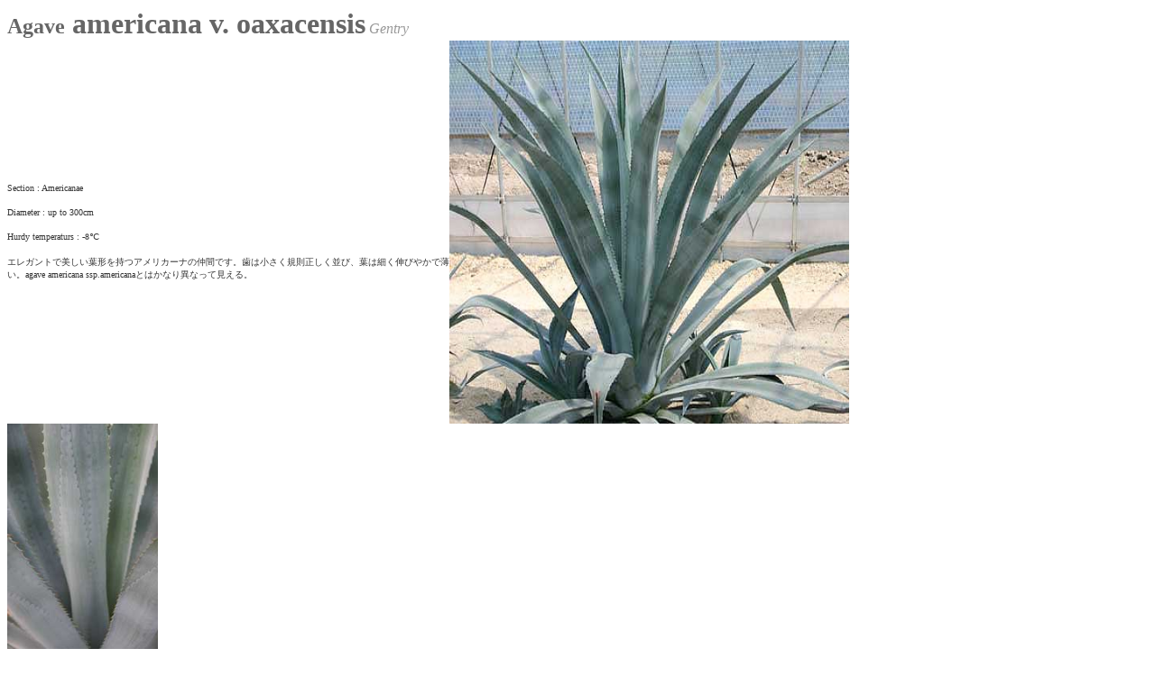

--- FILE ---
content_type: text/html
request_url: https://agavesite.com/americana-oaxacensis.html
body_size: 1787
content:
<HTML>  
<HEAD>
  <META NAME="GENERATOR" CONTENT="Adobe PageMill 3.0J Mac">
  <META HTTP-EQUIV="Content-Type" CONTENT="text/html;CHARSET=x-sjis">
  <TITLE>アガベ　アメリカーナ・オハカセンシス</TITLE>
</HEAD>
<BODY BGCOLOR="#ffffff">

<TABLE WIDTH="100%" BORDER="0" CELLSPACING="0" CELLPADDING="0"
HEIGHT="100%">
  <TR>
    <TD WIDTH="100%" HEIGHT="18%"><B><FONT COLOR="#666666" SIZE="+2">Agave</FONT><FONT
       COLOR="#666666" SIZE="+3"> americana v. oaxacensis</FONT></B>
      <I><FONT COLOR="#999999">Gentry</FONT></I></TD> 
  </TR>
  <TR>
    <TD WIDTH="100%" HEIGHT="85%">
      <P><CENTER><TABLE WIDTH="100%" BORDER="0" CELLSPACING="0" CELLPADDING="0">
        <TR>
          <TD WIDTH="40%">
            <P></P>

            <P></P>

            <P><FONT COLOR="#333333" SIZE="-2">Section : Americanae</FONT></P>

            <P><FONT COLOR="#333333" SIZE="-2">Diameter : up to 300cm</FONT></P>

            <P><FONT COLOR="#333333" SIZE="-2">Hurdy temperaturs : -8℃</FONT></P>

            <P></P>

            <P><FONT COLOR="#333333" SIZE="-2">エレガントで美しい葉形を持つアメリカーナの仲間です。歯は小さく規則正しく並び、葉は細く伸びやかで薄い。agave americana ssp.americanaとはかなり異なって見える。</FONT>
            <P></TD>
          <TD WIDTH="33%">
            <P><CENTER><IMG SRC="americana-oaxacensis.jpg" WIDTH="443" HEIGHT="425"
            ALIGN="BOTTOM" BORDER="0" NATURALSIZEFLAG="3"></CENTER></TD>
          <TD WIDTH="34%" VALIGN="BOTTOM"></TD>
        </TR>
      </TABLE>
        <div align="left"><img src="americana-oaxacensis2.jpg" width="167" height="250"></div>
      </CENTER></TD>
  </TR>
  <TR>
    <TD WIDTH="100%">
      <P><FONT SIZE="-2"><A HREF="gallery.html">＞Collection list</A></FONT></P>

      <P ALIGN=RIGHT><FONT COLOR="#ff0000" SIZE="-2">　　　　　　　　　　　</FONT>
    </TD>
  </TR>
</TABLE>

</BODY>
</HTML>
